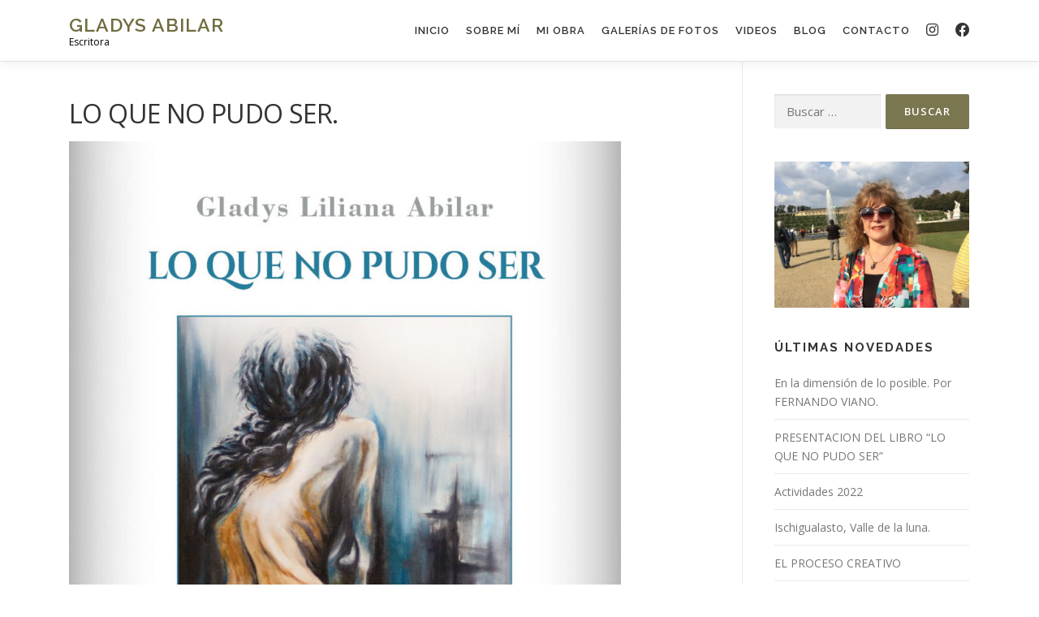

--- FILE ---
content_type: text/html; charset=UTF-8
request_url: https://gladysabilar.com.ar/lo-que-no-pudo-ser-opiniones/
body_size: 13647
content:
<!DOCTYPE html>
<html lang="es-AR">
<head>
<meta charset="UTF-8">
<meta name="viewport" content="width=device-width, initial-scale=1">
<link rel="profile" href="http://gmpg.org/xfn/11">
<title>LO QUE NO PUDO SER. &#8211; Gladys Abilar</title>
<meta name='robots' content='max-image-preview:large' />
<link rel='dns-prefetch' href='//fonts.googleapis.com' />
<link rel='dns-prefetch' href='//use.fontawesome.com' />
<link rel="alternate" type="application/rss+xml" title="Gladys Abilar &raquo; Feed" href="https://gladysabilar.com.ar/feed/" />
<link rel="alternate" type="application/rss+xml" title="Gladys Abilar &raquo; RSS de los comentarios" href="https://gladysabilar.com.ar/comments/feed/" />
<link rel="alternate" title="oEmbed (JSON)" type="application/json+oembed" href="https://gladysabilar.com.ar/wp-json/oembed/1.0/embed?url=https%3A%2F%2Fgladysabilar.com.ar%2Flo-que-no-pudo-ser-opiniones%2F" />
<link rel="alternate" title="oEmbed (XML)" type="text/xml+oembed" href="https://gladysabilar.com.ar/wp-json/oembed/1.0/embed?url=https%3A%2F%2Fgladysabilar.com.ar%2Flo-que-no-pudo-ser-opiniones%2F&#038;format=xml" />
<style id='wp-img-auto-sizes-contain-inline-css' type='text/css'>
img:is([sizes=auto i],[sizes^="auto," i]){contain-intrinsic-size:3000px 1500px}
/*# sourceURL=wp-img-auto-sizes-contain-inline-css */
</style>
<style id='wp-emoji-styles-inline-css' type='text/css'>

	img.wp-smiley, img.emoji {
		display: inline !important;
		border: none !important;
		box-shadow: none !important;
		height: 1em !important;
		width: 1em !important;
		margin: 0 0.07em !important;
		vertical-align: -0.1em !important;
		background: none !important;
		padding: 0 !important;
	}
/*# sourceURL=wp-emoji-styles-inline-css */
</style>
<style id='classic-theme-styles-inline-css' type='text/css'>
/*! This file is auto-generated */
.wp-block-button__link{color:#fff;background-color:#32373c;border-radius:9999px;box-shadow:none;text-decoration:none;padding:calc(.667em + 2px) calc(1.333em + 2px);font-size:1.125em}.wp-block-file__button{background:#32373c;color:#fff;text-decoration:none}
/*# sourceURL=/wp-includes/css/classic-themes.min.css */
</style>
<style id='font-awesome-svg-styles-default-inline-css' type='text/css'>
.svg-inline--fa {
  display: inline-block;
  height: 1em;
  overflow: visible;
  vertical-align: -.125em;
}
/*# sourceURL=font-awesome-svg-styles-default-inline-css */
</style>
<link rel='stylesheet' id='font-awesome-svg-styles-css' href='https://gladysabilar.com.ar/wp-content/uploads/font-awesome/v5.13.0/css/svg-with-js.css' type='text/css' media='all' />
<style id='font-awesome-svg-styles-inline-css' type='text/css'>
   .wp-block-font-awesome-icon svg::before,
   .wp-rich-text-font-awesome-icon svg::before {content: unset;}
/*# sourceURL=font-awesome-svg-styles-inline-css */
</style>
<style id='global-styles-inline-css' type='text/css'>
:root{--wp--preset--aspect-ratio--square: 1;--wp--preset--aspect-ratio--4-3: 4/3;--wp--preset--aspect-ratio--3-4: 3/4;--wp--preset--aspect-ratio--3-2: 3/2;--wp--preset--aspect-ratio--2-3: 2/3;--wp--preset--aspect-ratio--16-9: 16/9;--wp--preset--aspect-ratio--9-16: 9/16;--wp--preset--color--black: #000000;--wp--preset--color--cyan-bluish-gray: #abb8c3;--wp--preset--color--white: #ffffff;--wp--preset--color--pale-pink: #f78da7;--wp--preset--color--vivid-red: #cf2e2e;--wp--preset--color--luminous-vivid-orange: #ff6900;--wp--preset--color--luminous-vivid-amber: #fcb900;--wp--preset--color--light-green-cyan: #7bdcb5;--wp--preset--color--vivid-green-cyan: #00d084;--wp--preset--color--pale-cyan-blue: #8ed1fc;--wp--preset--color--vivid-cyan-blue: #0693e3;--wp--preset--color--vivid-purple: #9b51e0;--wp--preset--gradient--vivid-cyan-blue-to-vivid-purple: linear-gradient(135deg,rgb(6,147,227) 0%,rgb(155,81,224) 100%);--wp--preset--gradient--light-green-cyan-to-vivid-green-cyan: linear-gradient(135deg,rgb(122,220,180) 0%,rgb(0,208,130) 100%);--wp--preset--gradient--luminous-vivid-amber-to-luminous-vivid-orange: linear-gradient(135deg,rgb(252,185,0) 0%,rgb(255,105,0) 100%);--wp--preset--gradient--luminous-vivid-orange-to-vivid-red: linear-gradient(135deg,rgb(255,105,0) 0%,rgb(207,46,46) 100%);--wp--preset--gradient--very-light-gray-to-cyan-bluish-gray: linear-gradient(135deg,rgb(238,238,238) 0%,rgb(169,184,195) 100%);--wp--preset--gradient--cool-to-warm-spectrum: linear-gradient(135deg,rgb(74,234,220) 0%,rgb(151,120,209) 20%,rgb(207,42,186) 40%,rgb(238,44,130) 60%,rgb(251,105,98) 80%,rgb(254,248,76) 100%);--wp--preset--gradient--blush-light-purple: linear-gradient(135deg,rgb(255,206,236) 0%,rgb(152,150,240) 100%);--wp--preset--gradient--blush-bordeaux: linear-gradient(135deg,rgb(254,205,165) 0%,rgb(254,45,45) 50%,rgb(107,0,62) 100%);--wp--preset--gradient--luminous-dusk: linear-gradient(135deg,rgb(255,203,112) 0%,rgb(199,81,192) 50%,rgb(65,88,208) 100%);--wp--preset--gradient--pale-ocean: linear-gradient(135deg,rgb(255,245,203) 0%,rgb(182,227,212) 50%,rgb(51,167,181) 100%);--wp--preset--gradient--electric-grass: linear-gradient(135deg,rgb(202,248,128) 0%,rgb(113,206,126) 100%);--wp--preset--gradient--midnight: linear-gradient(135deg,rgb(2,3,129) 0%,rgb(40,116,252) 100%);--wp--preset--font-size--small: 13px;--wp--preset--font-size--medium: 20px;--wp--preset--font-size--large: 36px;--wp--preset--font-size--x-large: 42px;--wp--preset--spacing--20: 0.44rem;--wp--preset--spacing--30: 0.67rem;--wp--preset--spacing--40: 1rem;--wp--preset--spacing--50: 1.5rem;--wp--preset--spacing--60: 2.25rem;--wp--preset--spacing--70: 3.38rem;--wp--preset--spacing--80: 5.06rem;--wp--preset--shadow--natural: 6px 6px 9px rgba(0, 0, 0, 0.2);--wp--preset--shadow--deep: 12px 12px 50px rgba(0, 0, 0, 0.4);--wp--preset--shadow--sharp: 6px 6px 0px rgba(0, 0, 0, 0.2);--wp--preset--shadow--outlined: 6px 6px 0px -3px rgb(255, 255, 255), 6px 6px rgb(0, 0, 0);--wp--preset--shadow--crisp: 6px 6px 0px rgb(0, 0, 0);}:where(.is-layout-flex){gap: 0.5em;}:where(.is-layout-grid){gap: 0.5em;}body .is-layout-flex{display: flex;}.is-layout-flex{flex-wrap: wrap;align-items: center;}.is-layout-flex > :is(*, div){margin: 0;}body .is-layout-grid{display: grid;}.is-layout-grid > :is(*, div){margin: 0;}:where(.wp-block-columns.is-layout-flex){gap: 2em;}:where(.wp-block-columns.is-layout-grid){gap: 2em;}:where(.wp-block-post-template.is-layout-flex){gap: 1.25em;}:where(.wp-block-post-template.is-layout-grid){gap: 1.25em;}.has-black-color{color: var(--wp--preset--color--black) !important;}.has-cyan-bluish-gray-color{color: var(--wp--preset--color--cyan-bluish-gray) !important;}.has-white-color{color: var(--wp--preset--color--white) !important;}.has-pale-pink-color{color: var(--wp--preset--color--pale-pink) !important;}.has-vivid-red-color{color: var(--wp--preset--color--vivid-red) !important;}.has-luminous-vivid-orange-color{color: var(--wp--preset--color--luminous-vivid-orange) !important;}.has-luminous-vivid-amber-color{color: var(--wp--preset--color--luminous-vivid-amber) !important;}.has-light-green-cyan-color{color: var(--wp--preset--color--light-green-cyan) !important;}.has-vivid-green-cyan-color{color: var(--wp--preset--color--vivid-green-cyan) !important;}.has-pale-cyan-blue-color{color: var(--wp--preset--color--pale-cyan-blue) !important;}.has-vivid-cyan-blue-color{color: var(--wp--preset--color--vivid-cyan-blue) !important;}.has-vivid-purple-color{color: var(--wp--preset--color--vivid-purple) !important;}.has-black-background-color{background-color: var(--wp--preset--color--black) !important;}.has-cyan-bluish-gray-background-color{background-color: var(--wp--preset--color--cyan-bluish-gray) !important;}.has-white-background-color{background-color: var(--wp--preset--color--white) !important;}.has-pale-pink-background-color{background-color: var(--wp--preset--color--pale-pink) !important;}.has-vivid-red-background-color{background-color: var(--wp--preset--color--vivid-red) !important;}.has-luminous-vivid-orange-background-color{background-color: var(--wp--preset--color--luminous-vivid-orange) !important;}.has-luminous-vivid-amber-background-color{background-color: var(--wp--preset--color--luminous-vivid-amber) !important;}.has-light-green-cyan-background-color{background-color: var(--wp--preset--color--light-green-cyan) !important;}.has-vivid-green-cyan-background-color{background-color: var(--wp--preset--color--vivid-green-cyan) !important;}.has-pale-cyan-blue-background-color{background-color: var(--wp--preset--color--pale-cyan-blue) !important;}.has-vivid-cyan-blue-background-color{background-color: var(--wp--preset--color--vivid-cyan-blue) !important;}.has-vivid-purple-background-color{background-color: var(--wp--preset--color--vivid-purple) !important;}.has-black-border-color{border-color: var(--wp--preset--color--black) !important;}.has-cyan-bluish-gray-border-color{border-color: var(--wp--preset--color--cyan-bluish-gray) !important;}.has-white-border-color{border-color: var(--wp--preset--color--white) !important;}.has-pale-pink-border-color{border-color: var(--wp--preset--color--pale-pink) !important;}.has-vivid-red-border-color{border-color: var(--wp--preset--color--vivid-red) !important;}.has-luminous-vivid-orange-border-color{border-color: var(--wp--preset--color--luminous-vivid-orange) !important;}.has-luminous-vivid-amber-border-color{border-color: var(--wp--preset--color--luminous-vivid-amber) !important;}.has-light-green-cyan-border-color{border-color: var(--wp--preset--color--light-green-cyan) !important;}.has-vivid-green-cyan-border-color{border-color: var(--wp--preset--color--vivid-green-cyan) !important;}.has-pale-cyan-blue-border-color{border-color: var(--wp--preset--color--pale-cyan-blue) !important;}.has-vivid-cyan-blue-border-color{border-color: var(--wp--preset--color--vivid-cyan-blue) !important;}.has-vivid-purple-border-color{border-color: var(--wp--preset--color--vivid-purple) !important;}.has-vivid-cyan-blue-to-vivid-purple-gradient-background{background: var(--wp--preset--gradient--vivid-cyan-blue-to-vivid-purple) !important;}.has-light-green-cyan-to-vivid-green-cyan-gradient-background{background: var(--wp--preset--gradient--light-green-cyan-to-vivid-green-cyan) !important;}.has-luminous-vivid-amber-to-luminous-vivid-orange-gradient-background{background: var(--wp--preset--gradient--luminous-vivid-amber-to-luminous-vivid-orange) !important;}.has-luminous-vivid-orange-to-vivid-red-gradient-background{background: var(--wp--preset--gradient--luminous-vivid-orange-to-vivid-red) !important;}.has-very-light-gray-to-cyan-bluish-gray-gradient-background{background: var(--wp--preset--gradient--very-light-gray-to-cyan-bluish-gray) !important;}.has-cool-to-warm-spectrum-gradient-background{background: var(--wp--preset--gradient--cool-to-warm-spectrum) !important;}.has-blush-light-purple-gradient-background{background: var(--wp--preset--gradient--blush-light-purple) !important;}.has-blush-bordeaux-gradient-background{background: var(--wp--preset--gradient--blush-bordeaux) !important;}.has-luminous-dusk-gradient-background{background: var(--wp--preset--gradient--luminous-dusk) !important;}.has-pale-ocean-gradient-background{background: var(--wp--preset--gradient--pale-ocean) !important;}.has-electric-grass-gradient-background{background: var(--wp--preset--gradient--electric-grass) !important;}.has-midnight-gradient-background{background: var(--wp--preset--gradient--midnight) !important;}.has-small-font-size{font-size: var(--wp--preset--font-size--small) !important;}.has-medium-font-size{font-size: var(--wp--preset--font-size--medium) !important;}.has-large-font-size{font-size: var(--wp--preset--font-size--large) !important;}.has-x-large-font-size{font-size: var(--wp--preset--font-size--x-large) !important;}
:where(.wp-block-post-template.is-layout-flex){gap: 1.25em;}:where(.wp-block-post-template.is-layout-grid){gap: 1.25em;}
:where(.wp-block-term-template.is-layout-flex){gap: 1.25em;}:where(.wp-block-term-template.is-layout-grid){gap: 1.25em;}
:where(.wp-block-columns.is-layout-flex){gap: 2em;}:where(.wp-block-columns.is-layout-grid){gap: 2em;}
:root :where(.wp-block-pullquote){font-size: 1.5em;line-height: 1.6;}
/*# sourceURL=global-styles-inline-css */
</style>
<link rel='stylesheet' id='onepress-fonts-css' href='https://fonts.googleapis.com/css?family=Raleway%3A400%2C500%2C600%2C700%2C300%2C100%2C800%2C900%7COpen+Sans%3A400%2C300%2C300italic%2C400italic%2C600%2C600italic%2C700%2C700italic&#038;subset=latin%2Clatin-ext&#038;display=swap&#038;ver=2.3.16' type='text/css' media='all' />
<link rel='stylesheet' id='onepress-animate-css' href='https://gladysabilar.com.ar/wp-content/themes/onepress/assets/css/animate.min.css?ver=2.3.16' type='text/css' media='all' />
<link rel='stylesheet' id='onepress-fa-css' href='https://gladysabilar.com.ar/wp-content/themes/onepress/assets/fontawesome-v6/css/all.min.css?ver=6.5.1' type='text/css' media='all' />
<link rel='stylesheet' id='onepress-fa-shims-css' href='https://gladysabilar.com.ar/wp-content/themes/onepress/assets/fontawesome-v6/css/v4-shims.min.css?ver=6.5.1' type='text/css' media='all' />
<link rel='stylesheet' id='onepress-bootstrap-css' href='https://gladysabilar.com.ar/wp-content/themes/onepress/assets/css/bootstrap.min.css?ver=2.3.16' type='text/css' media='all' />
<link rel='stylesheet' id='onepress-style-css' href='https://gladysabilar.com.ar/wp-content/themes/onepress/style.css?ver=6.9' type='text/css' media='all' />
<style id='onepress-style-inline-css' type='text/css'>
#main .video-section section.hero-slideshow-wrapper{background:transparent}.hero-slideshow-wrapper:after{position:absolute;top:0px;left:0px;width:100%;height:100%;background-color:rgba(76,62,2,0.59);display:block;content:""}#parallax-hero .jarallax-container .parallax-bg:before{background-color:rgba(76,62,2,0.59)}.body-desktop .parallax-hero .hero-slideshow-wrapper:after{display:none!important}#parallax-hero>.parallax-bg::before{background-color:rgba(76,62,2,0.59);opacity:1}.body-desktop .parallax-hero .hero-slideshow-wrapper:after{display:none!important}a,.screen-reader-text:hover,.screen-reader-text:active,.screen-reader-text:focus,.header-social a,.onepress-menu a:hover,.onepress-menu ul li a:hover,.onepress-menu li.onepress-current-item>a,.onepress-menu ul li.current-menu-item>a,.onepress-menu>li a.menu-actived,.onepress-menu.onepress-menu-mobile li.onepress-current-item>a,.site-footer a,.site-footer .footer-social a:hover,.site-footer .btt a:hover,.highlight,#comments .comment .comment-wrapper .comment-meta .comment-time:hover,#comments .comment .comment-wrapper .comment-meta .comment-reply-link:hover,#comments .comment .comment-wrapper .comment-meta .comment-edit-link:hover,.btn-theme-primary-outline,.sidebar .widget a:hover,.section-services .service-item .service-image i,.counter_item .counter__number,.team-member .member-thumb .member-profile a:hover,.icon-background-default{color:#7a7650}input[type="reset"],input[type="submit"],input[type="submit"],input[type="reset"]:hover,input[type="submit"]:hover,input[type="submit"]:hover .nav-links a:hover,.btn-theme-primary,.btn-theme-primary-outline:hover,.section-testimonials .card-theme-primary,.woocommerce #respond input#submit,.woocommerce a.button,.woocommerce button.button,.woocommerce input.button,.woocommerce button.button.alt,.pirate-forms-submit-button,.pirate-forms-submit-button:hover,input[type="reset"],input[type="submit"],input[type="submit"],.pirate-forms-submit-button,.contact-form div.wpforms-container-full .wpforms-form .wpforms-submit,.contact-form div.wpforms-container-full .wpforms-form .wpforms-submit:hover,.nav-links a:hover,.nav-links a.current,.nav-links .page-numbers:hover,.nav-links .page-numbers.current{background:#7a7650}.btn-theme-primary-outline,.btn-theme-primary-outline:hover,.pricing__item:hover,.section-testimonials .card-theme-primary,.entry-content blockquote{border-color:#7a7650}.feature-item:hover .icon-background-default{color:#565656}.onepress-menu a{padding-left:10px;padding-right:10px}.page-header:not(.page--cover){text-align:center}.page-header.page--cover:before{background:rgba(122,115,79,0.42)}.page-header:before{background:rgba(122,115,79,0.42)}.page-header.page--cover{padding-top:4%}.page-header{padding-top:4%}.page-header.page--cover{padding-bottom:4%}.page-header{padding-bottom:4%}#page .site-branding .site-title,#page .site-branding .site-text-logo{color:#706c3f}.site-footer .footer-connect .follow-heading,.site-footer .footer-social a{color:#706c3f}.site-footer .site-info{color:#515151}.site-footer .btt a,.site-footer .site-info a{color:#515151}#footer-widgets{color:#3f3f3f;background-color:#d8d8b1}#footer-widgets .widget-title{color:#3f3f3f}#footer-widgets .sidebar .widget a{color:#706c3f}#footer-widgets .sidebar .widget a:hover{color:#3f3f3f}.gallery-carousel .g-item{padding:0px 2px}.gallery-carousel-wrap{margin-left:-2px;margin-right:-2px}.gallery-grid .g-item,.gallery-masonry .g-item .inner{padding:2px}.gallery-grid-wrap,.gallery-masonry-wrap{margin-left:-2px;margin-right:-2px}.gallery-justified-wrap{margin-left:-5px;margin-right:-5px}.single-post .site-main,.single-post .entry-content>*{max-width:800px}body .c-bully{color:#4f4f4f}body .c-bully.c-bully--inversed{color:#706c3f}
/*# sourceURL=onepress-style-inline-css */
</style>
<link rel='stylesheet' id='onepress-gallery-lightgallery-css' href='https://gladysabilar.com.ar/wp-content/themes/onepress/assets/css/lightgallery.css?ver=6.9' type='text/css' media='all' />
<link rel='stylesheet' id='font-awesome-official-css' href='https://use.fontawesome.com/releases/v5.13.0/css/all.css' type='text/css' media='all' integrity="sha384-Bfad6CLCknfcloXFOyFnlgtENryhrpZCe29RTifKEixXQZ38WheV+i/6YWSzkz3V" crossorigin="anonymous" />
<link rel='stylesheet' id='elementor-icons-css' href='https://gladysabilar.com.ar/wp-content/plugins/elementor/assets/lib/eicons/css/elementor-icons.min.css?ver=5.44.0' type='text/css' media='all' />
<link rel='stylesheet' id='elementor-frontend-css' href='https://gladysabilar.com.ar/wp-content/plugins/elementor/assets/css/frontend.min.css?ver=3.33.4' type='text/css' media='all' />
<link rel='stylesheet' id='elementor-post-1335-css' href='https://gladysabilar.com.ar/wp-content/uploads/elementor/css/post-1335.css?ver=1767822784' type='text/css' media='all' />
<link rel='stylesheet' id='widget-heading-css' href='https://gladysabilar.com.ar/wp-content/plugins/elementor/assets/css/widget-heading.min.css?ver=3.33.4' type='text/css' media='all' />
<link rel='stylesheet' id='elementor-post-2152-css' href='https://gladysabilar.com.ar/wp-content/uploads/elementor/css/post-2152.css?ver=1767828210' type='text/css' media='all' />
<link rel='stylesheet' id='elementor-gf-local-roboto-css' href='https://gladysabilar.com.ar/wp-content/uploads/elementor/google-fonts/css/roboto.css?ver=1743693553' type='text/css' media='all' />
<link rel='stylesheet' id='elementor-gf-local-robotoslab-css' href='https://gladysabilar.com.ar/wp-content/uploads/elementor/google-fonts/css/robotoslab.css?ver=1743524194' type='text/css' media='all' />
<script type="text/javascript" src="https://gladysabilar.com.ar/wp-includes/js/jquery/jquery.min.js?ver=3.7.1" id="jquery-core-js"></script>
<script type="text/javascript" src="https://gladysabilar.com.ar/wp-includes/js/jquery/jquery-migrate.min.js?ver=3.4.1" id="jquery-migrate-js"></script>
<link rel="https://api.w.org/" href="https://gladysabilar.com.ar/wp-json/" /><link rel="alternate" title="JSON" type="application/json" href="https://gladysabilar.com.ar/wp-json/wp/v2/posts/2152" /><link rel="EditURI" type="application/rsd+xml" title="RSD" href="https://gladysabilar.com.ar/xmlrpc.php?rsd" />
<meta name="generator" content="WordPress 6.9" />
<link rel="canonical" href="https://gladysabilar.com.ar/lo-que-no-pudo-ser-opiniones/" />
<link rel='shortlink' href='https://gladysabilar.com.ar/?p=2152' />
<meta name="generator" content="Elementor 3.33.4; features: additional_custom_breakpoints; settings: css_print_method-external, google_font-enabled, font_display-auto">
			<style>
				.e-con.e-parent:nth-of-type(n+4):not(.e-lazyloaded):not(.e-no-lazyload),
				.e-con.e-parent:nth-of-type(n+4):not(.e-lazyloaded):not(.e-no-lazyload) * {
					background-image: none !important;
				}
				@media screen and (max-height: 1024px) {
					.e-con.e-parent:nth-of-type(n+3):not(.e-lazyloaded):not(.e-no-lazyload),
					.e-con.e-parent:nth-of-type(n+3):not(.e-lazyloaded):not(.e-no-lazyload) * {
						background-image: none !important;
					}
				}
				@media screen and (max-height: 640px) {
					.e-con.e-parent:nth-of-type(n+2):not(.e-lazyloaded):not(.e-no-lazyload),
					.e-con.e-parent:nth-of-type(n+2):not(.e-lazyloaded):not(.e-no-lazyload) * {
						background-image: none !important;
					}
				}
			</style>
			<link rel="icon" href="https://gladysabilar.com.ar/wp-content/uploads/2020/03/cropped-GA2-32x32.jpg" sizes="32x32" />
<link rel="icon" href="https://gladysabilar.com.ar/wp-content/uploads/2020/03/cropped-GA2-192x192.jpg" sizes="192x192" />
<link rel="apple-touch-icon" href="https://gladysabilar.com.ar/wp-content/uploads/2020/03/cropped-GA2-180x180.jpg" />
<meta name="msapplication-TileImage" content="https://gladysabilar.com.ar/wp-content/uploads/2020/03/cropped-GA2-270x270.jpg" />
</head>

<body class="wp-singular post-template-default single single-post postid-2152 single-format-standard wp-theme-onepress elementor-default elementor-kit-1335 elementor-page elementor-page-2152">
<div id="page" class="hfeed site">
	<a class="skip-link screen-reader-text" href="#content">Saltar al contenido</a>
	<div id="header-section" class="h-on-top no-transparent">		<header id="masthead" class="site-header header-contained is-sticky no-scroll no-t h-on-top" role="banner">
			<div class="container">
				<div class="site-branding">
					<div class="site-brand-inner no-logo-img has-title has-desc"><p class="site-title"><a class="site-text-logo" href="https://gladysabilar.com.ar/" rel="home">Gladys Abilar</a></p><p class="site-description">Escritora</p></div>				</div>
				<div class="header-right-wrapper">
					<a href="#0" id="nav-toggle">Menú<span></span></a>
					<nav id="site-navigation" class="main-navigation" role="navigation">
						<ul class="onepress-menu">
							<li id="menu-item-1243" class="menu-item menu-item-type-post_type menu-item-object-page menu-item-home menu-item-1243"><a href="https://gladysabilar.com.ar/">INICIO</a></li>
<li id="menu-item-1220" class="menu-item menu-item-type-post_type menu-item-object-page menu-item-1220"><a href="https://gladysabilar.com.ar/gladys-abilar/">Sobre mí</a></li>
<li id="menu-item-1636" class="menu-item menu-item-type-post_type menu-item-object-page menu-item-has-children menu-item-1636"><a href="https://gladysabilar.com.ar/mis-libros/">Mi Obra</a>
<ul class="sub-menu">
	<li id="menu-item-1769" class="menu-item menu-item-type-post_type menu-item-object-page menu-item-1769"><a href="https://gladysabilar.com.ar/mis-libros/">Mis libros</a></li>
	<li id="menu-item-1646" class="menu-item menu-item-type-taxonomy menu-item-object-category menu-item-1646"><a href="https://gladysabilar.com.ar/category/narrativa/">Narrativa</a></li>
	<li id="menu-item-1645" class="menu-item menu-item-type-taxonomy menu-item-object-category menu-item-1645"><a href="https://gladysabilar.com.ar/category/poesia/">Poesía</a></li>
	<li id="menu-item-1913" class="menu-item menu-item-type-taxonomy menu-item-object-category menu-item-1913"><a href="https://gladysabilar.com.ar/category/infantil/">Literatura Infantil</a></li>
	<li id="menu-item-1916" class="menu-item menu-item-type-taxonomy menu-item-object-category menu-item-1916"><a href="https://gladysabilar.com.ar/category/microrrelatos/">Microrrelatos</a></li>
	<li id="menu-item-1935" class="menu-item menu-item-type-post_type menu-item-object-post menu-item-1935"><a href="https://gladysabilar.com.ar/letralia-tierra-de-letras/">Letralia &#8211; Revista Venezolana</a></li>
	<li id="menu-item-2399" class="menu-item menu-item-type-custom menu-item-object-custom menu-item-2399"><a href="https://gladysabilar.com.ar/diario-nacion-rincon-gaucho/">Diario Nación &#8211; Rincón Gaucho</a></li>
	<li id="menu-item-1915" class="menu-item menu-item-type-taxonomy menu-item-object-category menu-item-1915"><a href="https://gladysabilar.com.ar/category/ensayos/">Ensayos</a></li>
	<li id="menu-item-1641" class="menu-item menu-item-type-taxonomy menu-item-object-category menu-item-1641"><a href="https://gladysabilar.com.ar/category/ilch/">ILCH</a></li>
	<li id="menu-item-2735" class="menu-item menu-item-type-taxonomy menu-item-object-category menu-item-2735"><a href="https://gladysabilar.com.ar/category/prologos/">Prólogos y Presentaciones</a></li>
	<li id="menu-item-1918" class="menu-item menu-item-type-taxonomy menu-item-object-category current-post-ancestor current-menu-parent current-post-parent menu-item-1918"><a href="https://gladysabilar.com.ar/category/opiniones/">Opiniones</a></li>
	<li id="menu-item-1647" class="menu-item menu-item-type-taxonomy menu-item-object-category menu-item-1647"><a href="https://gladysabilar.com.ar/category/antologias/">Antologías</a></li>
</ul>
</li>
<li id="menu-item-1343" class="menu-item menu-item-type-custom menu-item-object-custom menu-item-has-children menu-item-1343"><a href="https://gladysabilar.com.ar/fotos/">GALERÍAS DE FOTOS</a>
<ul class="sub-menu">
	<li id="menu-item-3651" class="menu-item menu-item-type-custom menu-item-object-custom menu-item-3651"><a href="https://gladysabilar.com.ar/actividades-2022/">ACTIVIDADES 2022</a></li>
	<li id="menu-item-2682" class="menu-item menu-item-type-post_type menu-item-object-post menu-item-2682"><a href="https://gladysabilar.com.ar/viajes-por-el-mundo/">VIAJES POR EL MUNDO</a></li>
	<li id="menu-item-2636" class="menu-item menu-item-type-post_type menu-item-object-post menu-item-2636"><a href="https://gladysabilar.com.ar/fotos-letrearte-tucuman/">LETRARTE- TUCUMÁN</a></li>
	<li id="menu-item-2700" class="menu-item menu-item-type-post_type menu-item-object-post menu-item-2700"><a href="https://gladysabilar.com.ar/fotos-universidad-adventista-del-plata/">UNIVERS. ADVENT. DEL PLATA</a></li>
	<li id="menu-item-2725" class="menu-item menu-item-type-post_type menu-item-object-post menu-item-2725"><a href="https://gladysabilar.com.ar/fotos-reunion-con-amigos/">REUNIÓN CON AMIGOS</a></li>
	<li id="menu-item-3179" class="menu-item menu-item-type-post_type menu-item-object-post menu-item-3179"><a href="https://gladysabilar.com.ar/momentos-de-mi-vida/">MOMENTOS DE MI VIDA</a></li>
	<li id="menu-item-3180" class="menu-item menu-item-type-post_type menu-item-object-post menu-item-3180"><a href="https://gladysabilar.com.ar/momentos/">MOMENTOS</a></li>
	<li id="menu-item-3524" class="menu-item menu-item-type-post_type menu-item-object-post menu-item-3524"><a href="https://gladysabilar.com.ar/de-todo-un-poco/">DE TODO UN POCO</a></li>
</ul>
</li>
<li id="menu-item-2840" class="menu-item menu-item-type-post_type menu-item-object-post menu-item-2840"><a href="https://gladysabilar.com.ar/videos/">VIDEOS</a></li>
<li id="menu-item-1602" class="menu-item menu-item-type-post_type menu-item-object-page current_page_parent menu-item-1602"><a href="https://gladysabilar.com.ar/blog/">Blog</a></li>
<li id="menu-item-1369" class="menu-item menu-item-type-custom menu-item-object-custom menu-item-home menu-item-1369"><a href="https://gladysabilar.com.ar/#contacto">Contacto</a></li>
<li id="menu-item-1603" class="menu-item menu-item-type-custom menu-item-object-custom menu-item-1603"><a target="_blank" href="https://www.instagram.com/gladysabilar/"><i class="fab fa-instagram fa-lg"></i></a></li>
<li id="menu-item-1604" class="menu-item menu-item-type-custom menu-item-object-custom menu-item-1604"><a target="_blank" href="https://www.facebook.com/gladys.abilar"><i class="fab fa-facebook fa-lg"></i></a></li>
						</ul>
					</nav>

				</div>
			</div>
		</header>
		</div>
	<div id="content" class="site-content">

		
		<div id="content-inside" class="container right-sidebar">
			<div id="primary" class="content-area">
				<main id="main" class="site-main" role="main">

				
					<article id="post-2152" class="post-2152 post type-post status-publish format-standard has-post-thumbnail hentry category-opiniones">
	<header class="entry-header">
		<h1 class="entry-title">LO QUE NO PUDO SER.</h1>        	</header>

            <div class="entry-thumbnail">
            <img fetchpriority="high" width="680" height="1024" src="https://gladysabilar.com.ar/wp-content/uploads/2020/04/TAPA-NÚMERO-1-680x1024.jpg" class="attachment-large size-large wp-post-image" alt="Lo que no pudo ser. Cuentos" decoding="async" srcset="https://gladysabilar.com.ar/wp-content/uploads/2020/04/TAPA-NÚMERO-1-680x1024.jpg 680w, https://gladysabilar.com.ar/wp-content/uploads/2020/04/TAPA-NÚMERO-1-199x300.jpg 199w, https://gladysabilar.com.ar/wp-content/uploads/2020/04/TAPA-NÚMERO-1-768x1157.jpg 768w, https://gladysabilar.com.ar/wp-content/uploads/2020/04/TAPA-NÚMERO-1-e1588011315645.jpg 500w" sizes="(max-width: 680px) 100vw, 680px" />        </div>
    
	<div class="entry-content">
				<div data-elementor-type="wp-post" data-elementor-id="2152" class="elementor elementor-2152">
						<section class="elementor-section elementor-top-section elementor-element elementor-element-2f05b33e elementor-section-boxed elementor-section-height-default elementor-section-height-default" data-id="2f05b33e" data-element_type="section">
						<div class="elementor-container elementor-column-gap-default">
					<div class="elementor-column elementor-col-100 elementor-top-column elementor-element elementor-element-6a0f6ccd" data-id="6a0f6ccd" data-element_type="column">
			<div class="elementor-widget-wrap elementor-element-populated">
						<div class="elementor-element elementor-element-6faa2e11 elementor-widget elementor-widget-heading" data-id="6faa2e11" data-element_type="widget" data-widget_type="heading.default">
				<div class="elementor-widget-container">
					<h3 class="elementor-heading-title elementor-size-default">AUTORA: Gladys Abilar</h3>				</div>
				</div>
					</div>
		</div>
					</div>
		</section>
				<section class="elementor-section elementor-top-section elementor-element elementor-element-410b4137 elementor-section-boxed elementor-section-height-default elementor-section-height-default" data-id="410b4137" data-element_type="section">
						<div class="elementor-container elementor-column-gap-default">
					<div class="elementor-column elementor-col-100 elementor-top-column elementor-element elementor-element-763c4407" data-id="763c4407" data-element_type="column">
			<div class="elementor-widget-wrap elementor-element-populated">
						<div class="elementor-element elementor-element-3c87bc6 elementor-widget elementor-widget-heading" data-id="3c87bc6" data-element_type="widget" data-widget_type="heading.default">
				<div class="elementor-widget-container">
					<h3 class="elementor-heading-title elementor-size-default">OPINIÓN: Graciela Bucci</h3>				</div>
				</div>
					</div>
		</div>
					</div>
		</section>
				<section class="elementor-section elementor-top-section elementor-element elementor-element-1d8ed3a1 elementor-section-boxed elementor-section-height-default elementor-section-height-default" data-id="1d8ed3a1" data-element_type="section">
						<div class="elementor-container elementor-column-gap-default">
					<div class="elementor-column elementor-col-100 elementor-top-column elementor-element elementor-element-3999d3ab" data-id="3999d3ab" data-element_type="column">
			<div class="elementor-widget-wrap elementor-element-populated">
						<div class="elementor-element elementor-element-7de48e21 elementor-widget elementor-widget-text-editor" data-id="7de48e21" data-element_type="widget" data-widget_type="text-editor.default">
				<div class="elementor-widget-container">
									<p><strong>Lo que no pudo ser </strong>se nos anuncia, inquietante y seductor, desde la portada misma que muestra una imagen tomada de un cuadro al  óleo de Silvina Plaza Abilar, un impecable prólogo de Antonio Requeni, en la contratapa un breve y meduloso comentario de la poeta riojana Lucía Carmona, la dedicatoria, a la familia, amigos y maestros, y precediéndola, una frase de la autora que ya nos alerta sobre su trabajada interioridad y su indudable postura identitaria.</p><p>Todo lo anteriormente mencionado, conforma el paratexto de la obra que es el primer contacto del lector con el material impreso, en este caso a cargo de enigma Editores en una muy cuidada edición.</p><p>En el cuento <em>Instinto</em>, que inaugura la serie, la primera persona de un narrador presencial nos acerca, con sutil erotismo, a lo más auténtico y bello que se pone de manifiesto en el juego erótico del apareamiento animal, con una precisa ubicación témporo-espacial. Gladys merodea con agudeza en una descripción minuciosa,  necesaria, con tonos contrastantes, para crear así el clima que el cuento reclama. Sabe que el espacio narrativo o los objetos que lo forman, deben tener funcionalidad y capacidad para generar atmósferas; en este caso estamos ante un cuento hiperrealista en el que todo es  abrazado por una sensación de verosimilitud. Aquí el espacio apoya a la acción y tiene un sentido predominantemente visual. El objeto está tomado desde un punto de vista mucho más poético que la mera referencialidad.</p><p>Con depurado uso del lenguaje nos acercamos al cuento <em>La cama </em>en el que<em> subrayamos la </em>personificación tejida con seductor lenguaje; en <em>Lo que no pudo ser</em>, cuento que presta su  nombre al libro, se presenta la historia de la frustración ante un amor inviable; en <em>Imperiosa agonía</em> nos sacude la fuerza de la autodeterminación y el amor materno, el acertado uso del lenguaje tiene la virtud de fortalecer el alcance semántico de la palabra. La autora sabe que Literatura es sugerencia y la sugerencia es clave de lo literario en el cuento.</p><p>En <em>Requiem para Aniceto Rivero, </em>cuento al que nos referimos en forma especial, Gladys emplea con maestría, imágenes metafóricas, comparaciones que actúan por sugerencia, Borges diría que el mundo es un laberinto a descifrar; con esta incertidumbre se encuentra el lector ante este y otros textos, será, entonces, el encargado de descifrar. Todo el juego literario suele basarse en estas composiciones paradojales, siempre lo ajeno unido a lo conocido; se trata, entonces, de una forma de decir alejada del lenguaje cotidiano sin cortar su fluidez. Abilar lo sabe y emplea la metáfora y la comparación con la maestría de quien conoce su oficio. A modo de ejemplo rescato dos metáforas del cuento aludido :</p><p>&#8220;[&#8230;] los troncos se hincaban por el peso del tiempo como pidiendo clemencia[&#8230;]&#8221; (160). En otro párrafo: &#8220;[&#8230;] el hombre del andén emprendió la subida de una calle que se ofrecía sedienta de peregrino[&#8230;]&#8221; (160).  En el texto interactúan elementos necesarios de la narrativa: la fatalidad que lleva a la muerte, el amor prohibido, la traición y la culpa, la redención y el vaticinio.</p><p>Gladys Abilar logra la unidad narrativa, una especie de Logos que rescata la multiplicidad en el relato; nos da siempre la sensación de que el arte transfigura el caos y lo convierte en orden; y es en parte así, y en parte lo contrario. El orden formal de esta estructura    está cuidado con precisión matemática.</p><p>El mundo ficticio es la suma de las acciones, los personajes, los objetos, los detalles los lugares y los tiempos, y, ante todo, de las leyes que rigen las relaciones entre los elementos citados.</p><p>Con una historia categórica y notable manejo de la lingüística, el estilo y la insinuación, <em>Requiem para Aniceto Rivero</em> se constituye en un texto que reúne las pautas de la técnica narrativa y que recomendamos como de indispensable lectura.</p><p>En <em>La espera, </em>nos sobrecoge la angustia devenida fatalismo con un pulcro texto cuyo desenlace es imprevisto. Otro de los cuentos, <em>La víctima </em>está trabajado desde  un narrador omnisciente; la autora da vida a un personaje imprescindible en la trama: el linyera. Con metamensajes que nos mantienen en estado de alerta, reivindica la figura de un hombre que por lo general inspira desconfianza, temor, el prejuicio que rodea a los marginales; también acá hay una fuerte apuesta estética y social.</p><p>En <em>La Rosaura </em>nos acerca a un registro del personaje en el que intervienen factores culturales, y témporo espaciales propios del hablante; las situaciones adquieren rasgos inesperados, la coherencia del tiempo o de la casualidad pueden alterarse apuntando así a lo paradójico y lo absurdo y a ciertos ramalazos de humor.</p><p> </p><p>Todo el corpus de la obra revela que estamos ante un espíritu creativo que reconstruye lo que somos: un entrecruzamiento de realidades, un cúmulo de tiempos, una imperiosa indagación de constantes desprendimientos.</p><p>Tal vez la realidad se troque en figuración para permitir un traslado armónico por zonas vitales del intelecto; es decir, la perspectiva de la certidumbre y la seducción de la fantasía, la crudeza de lo real versus el bálsamo de lo ilusorio. En resumen, el cuento, género que Gladys domina y ama, es el territorio del solaz a merced de la reflexión. Nuestra amiga sabe que todo lo que puede ser delimitado y, por lo tanto amenaza desde el borde de lo tangible y hasta de lo inevitable, está contenido en la elocuencia de la distensión. Se conjugan Literatura con sentido, signo con mensaje, desconsuelo con quimera.</p><p>Desde cada título se intuye el carácter de una escritora cuya mirada no se detiene en el simple devenir sino que se bucea y remedia, consolida y reta, dice y no dice, sugiere y advierte. Tarea nada fácil por cierto que entraña quiebra y reparación a la vez, y define personajes verosímiles, evidentes.</p><p>Y así podríamos seguir desmenuzando los 18 cuentos que integran el corpus del libro &#8211; por razones de tiempo es imposible- sin fatigarnos, con la seguridad de una relectura placentera, permitirnos descubrir textos más allá de lo leído, la revelación de otro paraíso, las memorias de la inmortalidad.</p><p><strong>Las palabras son génesis, nuestra autora las atrapa y nos revela  que la belleza es posible, siempre. </strong></p><p><strong> </strong></p><p>Muchas gracias Gladys por confiarme el análisis de tu magnífico libro.</p>								</div>
				</div>
					</div>
		</div>
					</div>
		</section>
				</div>
					</div>
    </article>


					
				
				</main>
			</div>

                            
<div id="secondary" class="widget-area sidebar" role="complementary">
	<aside id="search-2" class="widget widget_search"><form role="search" method="get" class="search-form" action="https://gladysabilar.com.ar/">
				<label>
					<span class="screen-reader-text">Buscar:</span>
					<input type="search" class="search-field" placeholder="Buscar &hellip;" value="" name="s" />
				</label>
				<input type="submit" class="search-submit" value="Buscar" />
			</form></aside><aside id="media_image-2" class="widget widget_media_image"><img width="1024" height="768" src="https://gladysabilar.com.ar/wp-content/uploads/2020/09/WhatsApp-Image-2020-07-30-at-17.23.53-2.jpeg" class="image wp-image-2889  attachment-full size-full" alt="" style="max-width: 100%; height: auto;" decoding="async" srcset="https://gladysabilar.com.ar/wp-content/uploads/2020/09/WhatsApp-Image-2020-07-30-at-17.23.53-2.jpeg 1024w, https://gladysabilar.com.ar/wp-content/uploads/2020/09/WhatsApp-Image-2020-07-30-at-17.23.53-2-300x225.jpeg 300w, https://gladysabilar.com.ar/wp-content/uploads/2020/09/WhatsApp-Image-2020-07-30-at-17.23.53-2-768x576.jpeg 768w" sizes="(max-width: 1024px) 100vw, 1024px" /></aside>
		<aside id="recent-posts-2" class="widget widget_recent_entries">
		<h2 class="widget-title">Últimas Novedades</h2>
		<ul>
											<li>
					<a href="https://gladysabilar.com.ar/en-la-dimension-de-lo-posible/">En la dimensión de lo posible. Por FERNANDO VIANO.</a>
									</li>
											<li>
					<a href="https://gladysabilar.com.ar/presentacion-del-libro-lo-que-no-pudo-ser/">PRESENTACION DEL LIBRO “LO QUE NO PUDO SER”</a>
									</li>
											<li>
					<a href="https://gladysabilar.com.ar/actividades-2022/">Actividades 2022</a>
									</li>
											<li>
					<a href="https://gladysabilar.com.ar/ischigualasto-valle-de-la-luna/">Ischigualasto, Valle de la luna.</a>
									</li>
											<li>
					<a href="https://gladysabilar.com.ar/el-proceso-creativo/">EL PROCESO CREATIVO</a>
									</li>
					</ul>

		</aside></div>
            
		</div>
	</div>

	<footer id="colophon" class="site-footer" role="contentinfo">
						<div id="footer-widgets" class="footer-widgets section-padding ">
					<div class="container">
						<div class="row">
																<div id="footer-1" class="col-md-4 col-sm-12 footer-column widget-area sidebar" role="complementary">
										<aside id="categories-3" class="footer-widget widget widget_categories"><h2 class="widget-title">Categorías</h2>
			<ul>
					<li class="cat-item cat-item-24"><a href="https://gladysabilar.com.ar/category/antologias/">Antologías</a> (2)
</li>
	<li class="cat-item cat-item-1"><a href="https://gladysabilar.com.ar/category/contenidos/">Contenidos</a> (39)
</li>
	<li class="cat-item cat-item-38"><a href="https://gladysabilar.com.ar/category/diario-nacion-rincon-gaucho/">Diario Nación Rincón Gaucho</a> (1)
</li>
	<li class="cat-item cat-item-30"><a href="https://gladysabilar.com.ar/category/ensayos/">Ensayos</a> (8)
</li>
	<li class="cat-item cat-item-39"><a href="https://gladysabilar.com.ar/category/galerias/">Galerías</a> (8)
</li>
	<li class="cat-item cat-item-26"><a href="https://gladysabilar.com.ar/category/ilch/">ILCH</a> (4)
</li>
	<li class="cat-item cat-item-32"><a href="https://gladysabilar.com.ar/category/infantil/">Infantil</a> (2)
</li>
	<li class="cat-item cat-item-27"><a href="https://gladysabilar.com.ar/category/letralia/">Letralia Revista Venezonala</a> (1)
</li>
	<li class="cat-item cat-item-37"><a href="https://gladysabilar.com.ar/category/microrrelatos/">Microrrelatos</a> (7)
</li>
	<li class="cat-item cat-item-22"><a href="https://gladysabilar.com.ar/category/narrativa/">Narrativa</a> (6)
</li>
	<li class="cat-item cat-item-29"><a href="https://gladysabilar.com.ar/category/opiniones/">Opiniones</a> (26)
</li>
	<li class="cat-item cat-item-21"><a href="https://gladysabilar.com.ar/category/poesia/">Poesía</a> (3)
</li>
	<li class="cat-item cat-item-20"><a href="https://gladysabilar.com.ar/category/prensa/">Prensa</a> (4)
</li>
	<li class="cat-item cat-item-23"><a href="https://gladysabilar.com.ar/category/prologos/">Prólogos y Presentaciones</a> (16)
</li>
	<li class="cat-item cat-item-40"><a href="https://gladysabilar.com.ar/category/videos/">Videos</a> (1)
</li>
			</ul>

			</aside>									</div>
																<div id="footer-2" class="col-md-4 col-sm-12 footer-column widget-area sidebar" role="complementary">
										<aside id="pages-2" class="footer-widget widget widget_pages"><h2 class="widget-title">Temas</h2>
			<ul>
				<li class="page_item page-item-1217 current_page_parent"><a href="https://gladysabilar.com.ar/blog/">Blog</a></li>
<li class="page_item page-item-1249"><a href="https://gladysabilar.com.ar/fotos/">Fotos</a></li>
<li class="page_item page-item-1215"><a href="https://gladysabilar.com.ar/gladys-abilar/">Gladys Abilar</a></li>
<li class="page_item page-item-2"><a href="https://gladysabilar.com.ar/">INICIO</a></li>
<li class="page_item page-item-1620"><a href="https://gladysabilar.com.ar/mis-libros/">Mis libros</a></li>
<li class="page_item page-item-1387"><a href="https://gladysabilar.com.ar/premios/">Premios y Distinciones</a></li>
			</ul>

			</aside>									</div>
																<div id="footer-3" class="col-md-4 col-sm-12 footer-column widget-area sidebar" role="complementary">
										<aside id="search-3" class="footer-widget widget widget_search"><h2 class="widget-title">¿Qué estás buscando?</h2><form role="search" method="get" class="search-form" action="https://gladysabilar.com.ar/">
				<label>
					<span class="screen-reader-text">Buscar:</span>
					<input type="search" class="search-field" placeholder="Buscar &hellip;" value="" name="s" />
				</label>
				<input type="submit" class="search-submit" value="Buscar" />
			</form></aside><aside id="media_image-3" class="footer-widget widget widget_media_image"><img width="256" height="256" src="https://gladysabilar.com.ar/wp-content/uploads/2020/03/Typewriter_icon-icons.com_76544.png" class="image wp-image-1311  attachment-full size-full" alt="" style="max-width: 100%; height: auto;" decoding="async" srcset="https://gladysabilar.com.ar/wp-content/uploads/2020/03/Typewriter_icon-icons.com_76544.png 256w, https://gladysabilar.com.ar/wp-content/uploads/2020/03/Typewriter_icon-icons.com_76544-150x150.png 150w" sizes="(max-width: 256px) 100vw, 256px" /></aside>									</div>
													</div>
					</div>
				</div>
					
		<div class="site-info">
			<div class="container">
									<div class="btt">
						<a class="back-to-top" href="#page" title="Volver arriba"><i class="fa fa-angle-double-up wow flash" data-wow-duration="2s"></i></a>
					</div>
											Copyright &copy; 2026 Gladys Abilar			<span class="sep"> &ndash; </span>
			<a href="https://www.famethemes.com/themes/onepress">OnePress</a> tema por FameThemes					</div>
		</div>

	</footer>
	</div>


<script type="speculationrules">
{"prefetch":[{"source":"document","where":{"and":[{"href_matches":"/*"},{"not":{"href_matches":["/wp-*.php","/wp-admin/*","/wp-content/uploads/*","/wp-content/*","/wp-content/plugins/*","/wp-content/themes/onepress/*","/*\\?(.+)"]}},{"not":{"selector_matches":"a[rel~=\"nofollow\"]"}},{"not":{"selector_matches":".no-prefetch, .no-prefetch a"}}]},"eagerness":"conservative"}]}
</script>
			<script>
				const lazyloadRunObserver = () => {
					const lazyloadBackgrounds = document.querySelectorAll( `.e-con.e-parent:not(.e-lazyloaded)` );
					const lazyloadBackgroundObserver = new IntersectionObserver( ( entries ) => {
						entries.forEach( ( entry ) => {
							if ( entry.isIntersecting ) {
								let lazyloadBackground = entry.target;
								if( lazyloadBackground ) {
									lazyloadBackground.classList.add( 'e-lazyloaded' );
								}
								lazyloadBackgroundObserver.unobserve( entry.target );
							}
						});
					}, { rootMargin: '200px 0px 200px 0px' } );
					lazyloadBackgrounds.forEach( ( lazyloadBackground ) => {
						lazyloadBackgroundObserver.observe( lazyloadBackground );
					} );
				};
				const events = [
					'DOMContentLoaded',
					'elementor/lazyload/observe',
				];
				events.forEach( ( event ) => {
					document.addEventListener( event, lazyloadRunObserver );
				} );
			</script>
			<script type="text/javascript" src="https://gladysabilar.com.ar/wp-content/themes/onepress/assets/js/owl.carousel.min.js?ver=2.3.16" id="onepress-gallery-carousel-js"></script>
<script type="text/javascript" id="onepress-theme-js-extra">
/* <![CDATA[ */
var onepress_js_settings = {"onepress_disable_animation":"","onepress_disable_sticky_header":"","onepress_vertical_align_menu":"0","hero_animation":"slideInLeft","hero_speed":"5000","hero_fade":"750","submenu_width":"0","hero_duration":"5000","hero_disable_preload":"","disabled_google_font":"","is_home":"","gallery_enable":"1","is_rtl":"","parallax_speed":"0.5"};
//# sourceURL=onepress-theme-js-extra
/* ]]> */
</script>
<script type="text/javascript" src="https://gladysabilar.com.ar/wp-content/themes/onepress/assets/js/theme-all.min.js?ver=2.3.16" id="onepress-theme-js"></script>
<script type="text/javascript" src="https://gladysabilar.com.ar/wp-content/plugins/elementor/assets/js/webpack.runtime.min.js?ver=3.33.4" id="elementor-webpack-runtime-js"></script>
<script type="text/javascript" src="https://gladysabilar.com.ar/wp-content/plugins/elementor/assets/js/frontend-modules.min.js?ver=3.33.4" id="elementor-frontend-modules-js"></script>
<script type="text/javascript" src="https://gladysabilar.com.ar/wp-includes/js/jquery/ui/core.min.js?ver=1.13.3" id="jquery-ui-core-js"></script>
<script type="text/javascript" id="elementor-frontend-js-before">
/* <![CDATA[ */
var elementorFrontendConfig = {"environmentMode":{"edit":false,"wpPreview":false,"isScriptDebug":false},"i18n":{"shareOnFacebook":"Compartir en Facebook","shareOnTwitter":"Compartir en Twitter","pinIt":"Fijarlo","download":"Descargar","downloadImage":"Descargar imagen","fullscreen":"Pantalla completa","zoom":"Zoom","share":"Compartir","playVideo":"Reproducir v\u00eddeo","previous":"Anterior","next":"Siguiente","close":"Cerrar","a11yCarouselPrevSlideMessage":"Previous slide","a11yCarouselNextSlideMessage":"Next slide","a11yCarouselFirstSlideMessage":"This is the first slide","a11yCarouselLastSlideMessage":"This is the last slide","a11yCarouselPaginationBulletMessage":"Go to slide"},"is_rtl":false,"breakpoints":{"xs":0,"sm":480,"md":768,"lg":1025,"xl":1440,"xxl":1600},"responsive":{"breakpoints":{"mobile":{"label":"Mobile Portrait","value":767,"default_value":767,"direction":"max","is_enabled":true},"mobile_extra":{"label":"Mobile Landscape","value":880,"default_value":880,"direction":"max","is_enabled":false},"tablet":{"label":"Tablet Portrait","value":1024,"default_value":1024,"direction":"max","is_enabled":true},"tablet_extra":{"label":"Tablet Landscape","value":1200,"default_value":1200,"direction":"max","is_enabled":false},"laptop":{"label":"Portable","value":1366,"default_value":1366,"direction":"max","is_enabled":false},"widescreen":{"label":"Pantalla grande","value":2400,"default_value":2400,"direction":"min","is_enabled":false}},"hasCustomBreakpoints":false},"version":"3.33.4","is_static":false,"experimentalFeatures":{"additional_custom_breakpoints":true,"home_screen":true,"global_classes_should_enforce_capabilities":true,"e_variables":true,"cloud-library":true,"e_opt_in_v4_page":true,"import-export-customization":true},"urls":{"assets":"https:\/\/gladysabilar.com.ar\/wp-content\/plugins\/elementor\/assets\/","ajaxurl":"https:\/\/gladysabilar.com.ar\/wp-admin\/admin-ajax.php","uploadUrl":"https:\/\/gladysabilar.com.ar\/wp-content\/uploads"},"nonces":{"floatingButtonsClickTracking":"2d6a02a9a0"},"swiperClass":"swiper","settings":{"page":[],"editorPreferences":[]},"kit":{"active_breakpoints":["viewport_mobile","viewport_tablet"],"global_image_lightbox":"yes","lightbox_enable_counter":"yes","lightbox_enable_fullscreen":"yes","lightbox_enable_zoom":"yes","lightbox_enable_share":"yes","lightbox_title_src":"title","lightbox_description_src":"description"},"post":{"id":2152,"title":"LO%20QUE%20NO%20PUDO%20SER.%20%E2%80%93%20Gladys%20Abilar","excerpt":"Lo que no pudo ser se nos anuncia, inquietante y seductor, desde la portada misma que muestra una imagen tomada de un cuadro al  \u00f3leo de...","featuredImage":"https:\/\/gladysabilar.com.ar\/wp-content\/uploads\/2020\/04\/TAPA-N\u00daMERO-1-680x1024.jpg"}};
//# sourceURL=elementor-frontend-js-before
/* ]]> */
</script>
<script type="text/javascript" src="https://gladysabilar.com.ar/wp-content/plugins/elementor/assets/js/frontend.min.js?ver=3.33.4" id="elementor-frontend-js"></script>
<script id="wp-emoji-settings" type="application/json">
{"baseUrl":"https://s.w.org/images/core/emoji/17.0.2/72x72/","ext":".png","svgUrl":"https://s.w.org/images/core/emoji/17.0.2/svg/","svgExt":".svg","source":{"concatemoji":"https://gladysabilar.com.ar/wp-includes/js/wp-emoji-release.min.js?ver=6.9"}}
</script>
<script type="module">
/* <![CDATA[ */
/*! This file is auto-generated */
const a=JSON.parse(document.getElementById("wp-emoji-settings").textContent),o=(window._wpemojiSettings=a,"wpEmojiSettingsSupports"),s=["flag","emoji"];function i(e){try{var t={supportTests:e,timestamp:(new Date).valueOf()};sessionStorage.setItem(o,JSON.stringify(t))}catch(e){}}function c(e,t,n){e.clearRect(0,0,e.canvas.width,e.canvas.height),e.fillText(t,0,0);t=new Uint32Array(e.getImageData(0,0,e.canvas.width,e.canvas.height).data);e.clearRect(0,0,e.canvas.width,e.canvas.height),e.fillText(n,0,0);const a=new Uint32Array(e.getImageData(0,0,e.canvas.width,e.canvas.height).data);return t.every((e,t)=>e===a[t])}function p(e,t){e.clearRect(0,0,e.canvas.width,e.canvas.height),e.fillText(t,0,0);var n=e.getImageData(16,16,1,1);for(let e=0;e<n.data.length;e++)if(0!==n.data[e])return!1;return!0}function u(e,t,n,a){switch(t){case"flag":return n(e,"\ud83c\udff3\ufe0f\u200d\u26a7\ufe0f","\ud83c\udff3\ufe0f\u200b\u26a7\ufe0f")?!1:!n(e,"\ud83c\udde8\ud83c\uddf6","\ud83c\udde8\u200b\ud83c\uddf6")&&!n(e,"\ud83c\udff4\udb40\udc67\udb40\udc62\udb40\udc65\udb40\udc6e\udb40\udc67\udb40\udc7f","\ud83c\udff4\u200b\udb40\udc67\u200b\udb40\udc62\u200b\udb40\udc65\u200b\udb40\udc6e\u200b\udb40\udc67\u200b\udb40\udc7f");case"emoji":return!a(e,"\ud83e\u1fac8")}return!1}function f(e,t,n,a){let r;const o=(r="undefined"!=typeof WorkerGlobalScope&&self instanceof WorkerGlobalScope?new OffscreenCanvas(300,150):document.createElement("canvas")).getContext("2d",{willReadFrequently:!0}),s=(o.textBaseline="top",o.font="600 32px Arial",{});return e.forEach(e=>{s[e]=t(o,e,n,a)}),s}function r(e){var t=document.createElement("script");t.src=e,t.defer=!0,document.head.appendChild(t)}a.supports={everything:!0,everythingExceptFlag:!0},new Promise(t=>{let n=function(){try{var e=JSON.parse(sessionStorage.getItem(o));if("object"==typeof e&&"number"==typeof e.timestamp&&(new Date).valueOf()<e.timestamp+604800&&"object"==typeof e.supportTests)return e.supportTests}catch(e){}return null}();if(!n){if("undefined"!=typeof Worker&&"undefined"!=typeof OffscreenCanvas&&"undefined"!=typeof URL&&URL.createObjectURL&&"undefined"!=typeof Blob)try{var e="postMessage("+f.toString()+"("+[JSON.stringify(s),u.toString(),c.toString(),p.toString()].join(",")+"));",a=new Blob([e],{type:"text/javascript"});const r=new Worker(URL.createObjectURL(a),{name:"wpTestEmojiSupports"});return void(r.onmessage=e=>{i(n=e.data),r.terminate(),t(n)})}catch(e){}i(n=f(s,u,c,p))}t(n)}).then(e=>{for(const n in e)a.supports[n]=e[n],a.supports.everything=a.supports.everything&&a.supports[n],"flag"!==n&&(a.supports.everythingExceptFlag=a.supports.everythingExceptFlag&&a.supports[n]);var t;a.supports.everythingExceptFlag=a.supports.everythingExceptFlag&&!a.supports.flag,a.supports.everything||((t=a.source||{}).concatemoji?r(t.concatemoji):t.wpemoji&&t.twemoji&&(r(t.twemoji),r(t.wpemoji)))});
//# sourceURL=https://gladysabilar.com.ar/wp-includes/js/wp-emoji-loader.min.js
/* ]]> */
</script>

</body>
</html>


--- FILE ---
content_type: text/css
request_url: https://gladysabilar.com.ar/wp-content/uploads/elementor/css/post-2152.css?ver=1767828210
body_size: 170
content:
.elementor-widget-heading .elementor-heading-title{font-family:var( --e-global-typography-primary-font-family ), Sans-serif;font-weight:var( --e-global-typography-primary-font-weight );color:var( --e-global-color-primary );}.elementor-2152 .elementor-element.elementor-element-6faa2e11{text-align:center;}.elementor-2152 .elementor-element.elementor-element-6faa2e11 .elementor-heading-title{font-size:26px;font-weight:400;text-shadow:11px -17px 6px #FFFFFF;color:#54595F;}.elementor-2152 .elementor-element.elementor-element-3c87bc6{text-align:center;}.elementor-2152 .elementor-element.elementor-element-3c87bc6 .elementor-heading-title{font-size:26px;font-weight:400;text-shadow:11px -17px 6px #FFFFFF;color:#54595F;}.elementor-widget-text-editor{font-family:var( --e-global-typography-text-font-family ), Sans-serif;font-weight:var( --e-global-typography-text-font-weight );color:var( --e-global-color-text );}.elementor-widget-text-editor.elementor-drop-cap-view-stacked .elementor-drop-cap{background-color:var( --e-global-color-primary );}.elementor-widget-text-editor.elementor-drop-cap-view-framed .elementor-drop-cap, .elementor-widget-text-editor.elementor-drop-cap-view-default .elementor-drop-cap{color:var( --e-global-color-primary );border-color:var( --e-global-color-primary );}.elementor-2152 .elementor-element.elementor-element-7de48e21{text-align:justify;}